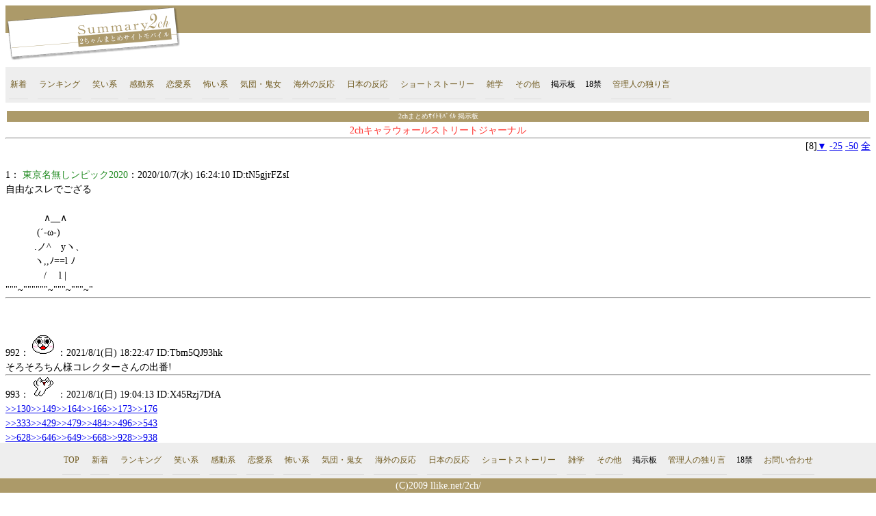

--- FILE ---
content_type: text/html
request_url: https://llike.net/2ch/bbs/test/mread.cgi/ryu/1602055450/l10
body_size: 4990
content:
<html>
<head>
<meta http-equiv="content-type" content="text/html;charset=Shift_JIS">
<title>2chキャラウォールストリートジャーナル - 2chまとめｻｲﾄﾓﾊﾞｲﾙ掲示板</title>
<meta name="description" content="2chキャラウォールストリートジャーナルのスレッドです。笑い系、感動系、恋愛系、怖い系、色々な2chスレのまとめを紹介している２ちゃんまとめサイトモバイルの掲示板です。">
<meta name="keywords" content="2chキャラウォールストリートジャーナル,掲示板,2ch,にちゃんねる,2ちゃんねる,2ちゃんねるまとめ,まとめ,2chまとめ,2chまとめサイト,笑い系,感動系,恋愛系,怖い系,読み物">
<link rel="stylesheet" type="text/css" href="https://llike.net/2ch/css/bbs.css?20230127-2" media="screen">
<meta name="robots" content="noindex">
<meta name="viewport" content="width=device-width, initial-scale=1.0" />
<!-- Global site tag (gtag.js) - Google Analytics -->
<script async src="https://www.googletagmanager.com/gtag/js?id=UA-179243291-2"></script>
<script>
  window.dataLayer = window.dataLayer || [];
  function gtag(){dataLayer.push(arguments);}
  gtag('js', new Date());

  gtag('config', 'UA-179243291-2');
</script>

	<script defer src="/2ch/js/jquery.min.js"></script>
	<script defer src="/2ch/js/main.js"></script>
</head>
<body>
<header>
	<h1 class="title"><a href="/2ch/"><img src="/2ch/images/logo.png" alt="2chまとめサイトモバイル" width="256" height="80"></a></h1>
	<nav>
		<img class="menubtn" src="/2ch/images/btn_menu.png" alt="メニュー">
		<ul class="menu">
				<li>
					<a href="/2ch/news.htm">新着</a>
				</li>
				<li>
					<a href="/2ch/rankings.htm">ランキング</a>
				</li>
				<li>
					<a href="/2ch/www/">笑い系</a>
				</li>
				<li>
					<a href="/2ch/Impression/">感動系</a>
				</li>
				<li>
					<a href="/2ch/love/">恋愛系</a>
				</li>
				<li>
					<a href="/2ch/fear/">怖い系</a>
				</li>
				<li>
					<a href="/2ch/married/">気団・鬼女</a>
				</li>
				<li>
					<a href="/2ch/overseas_reaction/">海外の反応</a>
				</li>
				<li>
					<a href="/2ch/japanese_reaction/">日本の反応</a>
				</li>
				<li>
					<a href="/2ch/ss/">ショートストーリー</a>
				</li>
				<li>
					<a href="/2ch/trivia/">雑学</a>
				</li>
				<li>
					<a href="/2ch/others.htm">その他</a>
				</li>
				<li class="haschild">
					掲示板
					<ul>
						<li>
							<a href="https://llike.net/2ch/bbs/test/mread.cgi/ryu/">掲示板TOP</a>
						</li>
						<li>
							<a href="https://llike.net/2ch/bbs/test/mread.cgi/ryu/1554278633/l10">まとめ感想スレ</a>
						</li>
						<li>
							<a href="https://llike.net/2ch/bbs/test/mread.cgi/ryu/1447311620/l10">紹介文スレ</a>
						</li>
						<li>
							<a href="https://llike.net/2ch/bbs/test/mread.cgi/ryu/1457069737/l10">リクエストスレ</a>
						</li>
						<li>
							<a href="https://llike.net/2ch/iothello/olobby.cgi">オセロ</a>
						</li>
						<li>
							<a href="https://llike.net/2ch/term.htm">2ch用語</a>
						</li>
					</ul>
				</li>
				<li class="haschild">
					18禁
					<ul>
						<li>
							<a href="/2ch/moe/">萌え系</a>
						</li>
						<li>
							<a href="/2ch/eroparo/">エロパロ</a>
						</li>
					</ul>
				</li>
				<li>
					<a href="https://llike.net/2ch/blog.htm">管理人の独り言</a>
				</li>
		</ul>
	</nav>
</header>
<center>
<table width="100%">
  <tr>
    <td bgcolor="#ac9a69">
      <font color="#ffffff" size="-2">
        <a name="top"></a><center>2chまとめｻｲﾄﾓﾊﾞｲﾙ 掲示板</center>
      </font>
    </td>
  </tr>
</table>
<font color="#ff3430">2chキャラウォールストリートジャーナル</font>
<hr></center>
<div align="right">
[8]<a href="#under" accesskey="8">▼</a>&nbsp;<a href="../../../mread.cgi/ryu/1602055450/l25" accesskey="4">-25</a>&nbsp;<a href="../../../mread.cgi/ryu/1602055450/l50" accesskey="5">-50</a>&nbsp;<a href="../../../mread.cgi/ryu/1602055450/">全</a>
</div>
<br>
<div class="content">
1： <font color="forestgreen">東京名無しンピック2020</font>：2020/10/7(水) 16:24:10 ID:tN5gjrFZsI<br>
自由なスレでござる<br><br>　　　　∧__∧ <br>　　　 (´-ω-)　 <br>　　　.ノ^　yヽ、 <br>　　　ヽ,,ﾉ==l ﾉ <br>　　　　/ 　l | <br>&quot;&quot;&quot;~&quot;&quot;&quot;&quot;&quot;&quot;~&quot;&quot;&quot;~&quot;&quot;&quot;~&quot; <br>
<hr>
<br>
<div class="bana" align="center">

<script src="https://adm.shinobi.jp/s/672bd803413ea438b113abc04d695508"></script></div>
<br>
992： <font color="forestgreen"> <span class="ya"><img src="https://llike-2ch.sakura.ne.jp/bbs/images/yaruo/yaruo_29.gif"></span> </font>：2021/8/1(日) 18:22:47 ID:Tbm5QJ93hk<br>
そろそろちん様コレクターさんの出番!
<hr>
993： <font color="forestgreen"> <span class="ya"><img src="https://llike-2ch.sakura.ne.jp/bbs/images/yaruo/naoruyo_02.gif"></span> </font>：2021/8/1(日) 19:04:13 ID:X45Rzj7DfA<br>
<a href="../../../mread.cgi/ryu/1602055450/130">&gt;&gt;130</a><a href="../../../mread.cgi/ryu/1602055450/149">&gt;&gt;149</a><a href="../../../mread.cgi/ryu/1602055450/164">&gt;&gt;164</a><a href="../../../mread.cgi/ryu/1602055450/166">&gt;&gt;166</a><a href="../../../mread.cgi/ryu/1602055450/173">&gt;&gt;173</a><a href="../../../mread.cgi/ryu/1602055450/176">&gt;&gt;176</a><br><a href="../../../mread.cgi/ryu/1602055450/333">&gt;&gt;333</a><a href="../../../mread.cgi/ryu/1602055450/429">&gt;&gt;429</a><a href="../../../mread.cgi/ryu/1602055450/479">&gt;&gt;479</a><a href="../../../mread.cgi/ryu/1602055450/484">&gt;&gt;484</a><a href="../../../mread.cgi/ryu/1602055450/496">&gt;&gt;496</a><a href="../../../mread.cgi/ryu/1602055450/543">&gt;&gt;543</a><br><a href="../../../mread.cgi/ryu/1602055450/628">&gt;&gt;628</a><a href="../../../mread.cgi/ryu/1602055450/646">&gt;&gt;646</a><a href="../../../mread.cgi/ryu/1602055450/649">&gt;&gt;649</a><a href="../../../mread.cgi/ryu/1602055450/668">&gt;&gt;668</a><a href="../../../mread.cgi/ryu/1602055450/928">&gt;&gt;928</a><a href="../../../mread.cgi/ryu/1602055450/938">&gt;&gt;938</a><br><a href="../../../mread.cgi/ryu/1602055450/939">&gt;&gt;939</a><a href="../../../mread.cgi/ryu/1602055450/969">&gt;&gt;969</a>
<hr>
994： <font color="forestgreen"> <span class="ya"><img src="https://llike-2ch.sakura.ne.jp/bbs/images/yaruo/iyou_05.gif"></span> </font>：2021/8/2(月) 11:04:20 ID:c8tODLzIos<br>
ありがたや～
<hr>
995： <font color="forestgreen"> <span class="ya"><img src="https://llike-2ch.sakura.ne.jp/bbs/images/yaruo/bokoboko.gif"></span> </font>：2021/8/2(月) 17:29:39 ID:bYFNLETTTs<br>
無事ちんコレ様も顕現なさったし、仮眠ｸﾞｽｰﾝしたら次立てるかな
<hr>
996： <font color="forestgreen"> <span class="ya"><img src="https://llike-2ch.sakura.ne.jp/bbs/images/yaruo/monar_style07.gif"></span> </font>：2021/8/2(月) 19:29:08 ID:2luIMkg6.Y<br>
最後のレアは頂いていくぜ！
<hr>
997： <font color="forestgreen"> <span class="ya"><img src="https://llike-2ch.sakura.ne.jp/bbs/images/yaruo/monar_oomimi.gif"></span> </font>：2021/8/2(月) 23:21:40 ID:l.pS/xEA2.<br>
私がレアいただきます
<hr>
998： <font color="forestgreen"> <span class="ya"><img src="https://llike-2ch.sakura.ne.jp/bbs/images/yaruo/anime_uwarn03.gif"></span> </font>：2021/8/3(火) 07:26:19 ID:EZO4sdQ66s<br>
いいや、俺が頂く！！
<hr>
999： <font color="forestgreen"> <span class="ya"><img src="https://llike-2ch.sakura.ne.jp/bbs/images/yaruo/monar_type08.gif"></span> </font>：2021/8/3(火) 20:35:41 ID:9c4bjhbdro<br>
999なら俺も金メダル取る！
<hr>
1000： <font color="forestgreen"> <span class="ya"><img src="https://llike-2ch.sakura.ne.jp/bbs/images/yaruo/iyou_05.gif"></span> </font>：2021/8/4(水) 00:53:30 ID:bYFNLETTTs<br>
100000ならみんなの預金が100000倍になる
<hr>
1001： <font color="forestgreen">1001</font>：Over 1000 Thread<br>
|￣|　∧∧<br>ﾆニニ(ﾟДﾟ∩ｺ<br>|＿|⊂　　ノ<br>　　 /　０<br>　　 し´<br><br>えっ…と､<br>1001はここかな…と<br>　∧∧　∧∧<br>∩ﾟДﾟ≡ﾟДﾟ)|￣|<br>`ヽ　　 /)ニニニｺ<br>　 |_＝`　　|＿|<br>　 ∪ ∪<br><br><br>　　∧∧ ミ　ﾄﾞｽｯ<br>　 (　　) ＿ｎ＿<br>　 /　　つ 終了｜<br>～′　/´ ￣||￣<br>　∪∪　　 ||_ε3<br>　　　　　　ﾞﾞﾞﾞ
<hr>
199.00 KBytes
<hr>
<br>
<form action="../../../mbbs.cgi?guid=ON" method="post">
<a name="under"></a>
名前：<input type="text" name="FROM" size="15" value=""><br>
sage：<span class="checkbox"><input type="checkbox" name="mail" value="sage"></span>
<br>
<textarea name="MESSAGE" rows="5" cols="30" class="txtbox"></textarea><br><br>
<input type="submit" value="(´∀｀)σﾎﾟﾁｯ!"> 
<input type="hidden" name="bbs" value="ryu">
<input type="hidden" name="key" value="1602055450">
</form>
<center>[1]&nbsp;<a href="../../../mread.cgi/ryu/1602055450/1-100" accesskey="1">1-</a>　[2]<a href="#top" accesskey="2">▲</a>　[3]<a href="../../../mread.cgi/ryu/1602055450/l10" accesskey="3">最10</a><br><br>[4]<a href="../../../mread.cgi/ryu/1602055450/l25" accesskey="4">最25</a>　[5]<a href="../../../mread.cgi/ryu/1602055450/l50" accesskey="5">最50</a>　[6]<a href="../../../mread.cgi/ryu/1602055450/l75" accesskey="6">最75</a><br><br>[*]<a href="../../../mread.cgi/ryu/1602055450/972-991" accesskey="*">前20</a>　[0]<a href="https://llike.net/2ch/bbs/test/mread.cgi/ryu/" accesskey="0">戻る</a>　[#]<a href="../../../mread.cgi/ryu/1602055450/1002-1021" accesskey="#">次20</a><br><br>
<font size="1">
<form action="">
  <select class="url" name="url">
    <option value="https://llike.net/2ch/bbs/test/mread.cgi/ryu/1602055450/" selected>全部読む</option>
    <option value="https://llike.net/2ch/bbs/test/mread.cgi/ryu/1602055450/1-50">1-50</option>
    <option value="https://llike.net/2ch/bbs/test/mread.cgi/ryu/1602055450/51-100">51-100</option>
    <option value="https://llike.net/2ch/bbs/test/mread.cgi/ryu/1602055450/101-200">101-200</option>
    <option value="https://llike.net/2ch/bbs/test/mread.cgi/ryu/1602055450/201-300">201-300</option>
    <option value="https://llike.net/2ch/bbs/test/mread.cgi/ryu/1602055450/301-400">301-400</option>
    <option value="https://llike.net/2ch/bbs/test/mread.cgi/ryu/1602055450/401-500">401-500</option>
    <option value="https://llike.net/2ch/bbs/test/mread.cgi/ryu/1602055450/501-600">501-600</option>
    <option value="https://llike.net/2ch/bbs/test/mread.cgi/ryu/1602055450/601-700">601-700</option>
    <option value="https://llike.net/2ch/bbs/test/mread.cgi/ryu/1602055450/701-800">701-800</option>
    <option value="https://llike.net/2ch/bbs/test/mread.cgi/ryu/1602055450/801-900">801-900</option>
    <option value="https://llike.net/2ch/bbs/test/mread.cgi/ryu/1602055450/901-1000">901-1000</option>
  </select>
  <input class="urlmoveon" type="submit" value="表示">
</form>
  <script>
    var move_target = '';
    var urlmoveon = document.querySelector('.urlmoveon');
    urlmoveon.addEventListener('click', (event) => {
      var selecttarget = document.querySelector('.url');
      move_target = selecttarget.options[selecttarget.selectedIndex].value;
      setTimeout("link()", 0);
      return true;
    });
    function link(){
      location.href=move_target;
    }

  </script>
【<a href="http://ryu.boy.jp/up/">うｐろだ</a>】<br>
【<a href="https://llike.net/2ch/kinou.htm">ｽﾚ機能</a>】【<a href="https://llike.net/2ch/bbs/kao/">顔文字</a>】<br>
<div class="pusharea"></div>
<br><br>
</font>
<br>
</div>
<div class="bana" align="center">

<script src="https://adm.shinobi.jp/s/672bd803413ea438b113abc04d695508"></script></div>
<br>
</center>
<!--<br>
<div align="center">【<a href="https://llike.net/2ch/vote.htm">投票について</a>】</div>
▼このｽﾚを人気ﾗﾝｷﾝｸﾞに投票する<br>
（<font color="#ff3430">Au・SoftBank・PC用</font>）<br>
<form method="post" action="http://x14.peps.jp/xxhmrxx/clap/index.php">
  <input type="hidden" name="body" maxlength="100" value="2chキャラウォールストリートジャーナル" />
  <input type="submit" name="clap_act" value="投票する" />
  <input type="hidden" name="count" value="0" />
  <input type="hidden" name="cn" value="1" />
</form>
（<font color="#ff3430">Docomo用 ※ｽﾚﾀｲｺﾋﾟｰして投票場所で貼付けて投票して下さい。</font>）<br>
<form method="post" action="http://x14.peps.jp/xxhmrxx/">
  <input type="text" name="body" maxlength="100" value="2chキャラウォールストリートジャーナル" /><br>
  <input type="submit" name="clap_act" value="投票する" />
</form>
-->
<br><br>
<footer>
	<nav>
		<img class="menubtn" src="/2ch/images/btn_menu.png" alt="メニュー">
		<ul class="menu">
			<li>
				<a href="/2ch/">TOP</a>
			</li>
			<li>
				<a href="/2ch/news.htm">新着</a>
			</li>
			<li>
				<a href="/2ch/rankings.htm">ランキング</a>
			</li>
			<li>
				<a href="/2ch/www/">笑い系</a>
			</li>
			<li>
				<a href="/2ch/Impression/">感動系</a>
			</li>
			<li>
				<a href="/2ch/love/">恋愛系</a>
			</li>
			<li>
				<a href="/2ch/fear/">怖い系</a>
			</li>
			<li>
				<a href="/2ch/married/">気団・鬼女</a>
			</li>
			<li>
				<a href="/2ch/overseas_reaction/">海外の反応</a>
			</li>
			<li>
				<a href="/2ch/japanese_reaction/">日本の反応</a>
			</li>
			<li>
				<a href="/2ch/ss/">ショートストーリー</a>
			</li>
			<li>
				<a href="/2ch/trivia/">雑学</a>
			</li>
			<li>
				<a href="/2ch/others.htm">その他</a>
			</li>
			<li class="haschild">
				掲示板
				<ul>
					<li>
						<a href="https://llike-2ch.sakura.ne.jp/bbs/test/mread.cgi/ryu/">掲示板TOP</a>
					</li>
					<li>
						<a href="https://llike-2ch.sakura.ne.jp/bbs/test/mread.cgi/ryu/1554278633/l10">まとめ感想スレ</a>
					</li>
					<li>
						<a href="https://llike-2ch.sakura.ne.jp/bbs/test/mread.cgi/ryu/1447311620/l10">紹介文スレ</a>
					</li>
					<li>
						<a href="https://llike-2ch.sakura.ne.jp/bbs/test/mread.cgi/ryu/1457069737/l10">リクエストスレ</a>
					</li>
					<li>
						<a href="https://llike-2ch.sakura.ne.jp/bbss/test/mread.cgi/ryu/">ＳＳ掲示板</a>
					</li>
					<li>
						<a href="https://llike.net/2ch/iothello/olobby.cgi">オセロ</a>
					</li>
					<li>
						<a href="https://llike.net/2ch/term.htm">2ch用語</a>
					</li>
				</ul>
			</li>
			<li>
				<a href="https://llike.net/2ch/blog.htm">管理人の独り言</a>
			</li>
			<li class="haschild">
				18禁
				<ul>
					<li>
						<a href="/2ch/moe/">萌え系</a>
					</li>
					<li>
						<a href="/2ch/eroparo/">エロパロ</a>
					</li>
				</ul>
			</li>
			<li>
				<a href="mailto:info&#64;llike.net">お問い合わせ</a>
			</li>
		</ul>
	</nav>
	<div id="info">
		<p>
			<a href="https://llike.net/2ch/"><img src="https://llike.net/2ch/s/images/info4.gif" alt="TOP" width="320" height="58" /></a>
			<a href="mailto:info&#64;llike.net"><img src="https://llike.net/2ch/s/images/info3.gif" alt="お問い合わせ" width="320" height="58" /></a>
		</p>
	</div>
	<p>(C)2009 llike.net/2ch/</p>
</footer>
<script async src="https://llike.net/2ch/js/jquery.js"></script>
<script async src="https://llike.net/2ch/js/push.js"></script>
<script>
window.onload = function(){
	var cookies = document.cookie;
	var cookiesArray = cookies.split(';');
	var saveval = '';
	var already = new Array();

	for(var c of cookiesArray){
		var cArray = c.split('=');

		var pattern = /pushtarget/;
		if( cArray[0].match(pattern) ){
			saveval = cArray[1];
		}
		var pattern = /pushalready/;
		if( cArray[0].match(pattern) ){
			already = cArray[1].split(",");
		}
	}

	var chk = 0;
	if(saveval){
		var values = saveval.split(",");
		for(var c of values){
			if(values == '1602055450'){
				chk = 1;
			}
		}
	}
	if(chk){
//		$('.pusharea').html('【<a class="pushbtn" dat="1602055450" type="off">通知OFF</a>】');
		var pushchk = 0;
		var newalready = "";
		for(var cc of already){
			var alpart = cc.split(":");
			if(alpart[0] == '1602055450'){
				if(alpart[1] != '203778'){
					pushchk = 1;
				}
			}
			if(newalready){
				newalready += ",";
			}
			if(pushchk){
				newalready += alpart[0] + ":" + '203778';
			}else{
				newalready += alpart[0] + ":" + alpart[1];
			}
		}

		if(pushchk){
			//push
			Push.create("2ちゃんまとめサイトモバイル掲示板", {
				body: "「2chキャラウォールストリートジャーナル」に書き込みがありました。",
				icon: '/images/icon.png',
				onClick: function () {
					window.focus();
					this.close();
				}
			});
			document.cookie = "pushalready="+newalready+"; path=/";
		}



	}else{
//		$('.pusharea').html('【<a class="pushbtn" dat="1602055450" type="on">通知ON</a>】');
	}


	$('.pushbtn').click(function(){
		if($(this).attr('type') == 'on'){
			if(window.confirm("このスレッドの通知をONにしますか？")){
				var target = $(this).attr('dat');
				var cookies = document.cookie;
				var cookiesArray = cookies.split(';');
				var saveval = '';
				var already = new Array();

				for(var c of cookiesArray){
					var cArray = c.split('=');
	
					var pattern = /pushtarget/;
					if( cArray[0].match(pattern) ){
						saveval = cArray[1];
					}
					var pattern = /pushalready/;
					if( cArray[0].match(pattern) ){
						already = cArray[1].split(",");
					}
				}
				var chk = 0;
				if(saveval){
					var values = saveval.split(",");
					for(var c of values){
						if(values == target){
							chk = 1;
						}
					}
				}
				if(!chk){
					if(saveval){
						saveval += ',' . target;
					}else{
						saveval += target;
					}
				}
				document.cookie = "pushtarget="+saveval+"; path=/";

				var newalready = "";
				var pushchk = 0;
				var pushtarget = 0;
				for(var cc of already){
					var alpart = cc.split(":");
					if(alpart[0] == '1602055450'){
						pushtarget = 1;
						if(alpart[1] != '203778'){
							pushchk = 1;
						}
					}
					if(newalready){
						newalready += ",";
					}
					if(pushchk){
						newalready += alpart[0] + ":" + '203778';
					}else{
						newalready += alpart[0] + ":" + alpart[1];
					}
				}
				if(!pushtarget){
					if(newalready){
						newalready += ",";
					}
					newalready += '1602055450' + ":" + '203778';
				}
				document.cookie = "pushalready="+newalready+"; path=/";

				Push.create("2ちゃんまとめサイトモバイル掲示板", {
					body: "通知をONにしました",
					icon: '/images/icon.png',
					link: 'https://llike.net/2ch/bbs/test/mread.cgi/ryu/1602055450/l10',
					onClick: function () {
						window.focus();
						this.close();
					}
				});
			}
		}else{
			if(window.confirm("このスレッドの通知をOFFにしますか？")){
				var target = $(this).attr('dat');
				var cookies = document.cookie;
				var cookiesArray = cookies.split(';');
				var saveval = '';
	
				for(var c of cookiesArray){
					var cArray = c.split('=');
	
					var pattern = /pushtarget/;
					if( cArray[0].match(pattern) ){
						saveval = cArray[1];
					}
				}
				var chk = 0;
				var newsaveval = '';
				if(saveval){
					var values = saveval.split(",");
					for(var c of values){
						if(values != target){
							if(newsaveval){
								newsaveval += ",";
							}
							newsaveval += values;
						}
					}
				}
				document.cookie = "pushtarget="+newsaveval+"; path=/";
				Push.create("2ちゃんまとめサイトモバイル掲示板", {
					body: "通知をOFFにしました",
					icon: '/images/icon.png',
					onClick: function () {
						window.focus();
						this.close();
					}
				});
			}
		}
	});


};
</script>
</body>
</html>


--- FILE ---
content_type: text/css
request_url: https://llike.net/2ch/css/bbs.css?20230127-2
body_size: 915
content:
body{
word-break: break-all;
word-wrap: break-word;
font-size:14px;
line-height:150%;
}
 .guide,
 .guide input{
margin:0;
padding:0;
 }
 body img{
border:0;
}
header{
	position:relative;
	width:100%;
}
header nav,
footer nav{
	position:absolute;
	top:0;
	right:0;
	text-align:right;
	width:100%;
}
footer nav{
	display:none;
}
header nav > ul,
footer nav > ul{
	display:none;
	background:#eee;
	width:90%;
	padding:0 10px;
	margin:0;
	position:absolute;
	right:0;
	text-align:left;
	z-index:10;
}
footer nav > ul{
	position:fixed;
	bottom:0;
}
header nav > ul a,
footer nav > ul a{
	color:#6f591e;
	text-decoration:none;
	display:block;
	padding:10px 2px;
	border-bottom:solid 1px #ddd;
}
header nav > ul a:link,
footer nav > ul a:link{
	color:#6f591e;
}
header nav > ul a:link,
footer nav > ul a:link{
	color:#6f591e;
}
header nav > ul li,
footer nav > ul li{
	list-style:none;
}
header nav > ul li.haschild ul,
footer nav > ul li.haschild ul{
	padding:0 0 0 20px;
}
footer nav > ul li.haschild ul{
	display:none;
}
footer{
	position:fixed;
	bottom:0;
	left:0;
	width:100%;
}
footer .bana{
	margin:0 auto;
	text-align:center;
	width:100%;
}
footer nav{
}
footer p{
	display:block;
	background-color:#ac9a69;
	margin:0 -8px;
	padding:0;
	color:#fff;
	text-align:center;
}
h1{
	margin:0 0 10px;
}
h1.title,
div.title{
	background:#ac9a69;
	margin:0 0 50px;
	height:40px;
}	
h1.thread_title{
	background:#ac9a69;
	color:#ffffff;
	text-align:center;
}

#info{
	margin:0 -8px;
	padding:0;
	overflow:hidden;
}
#info img{
	width:50%;
	height:auto;
	border:0;
	float:left;
}
#info p{
	width:100%;
	margin:0;
}

.content{
	max-width:100%;
	overflow:hidden;
}
form0{
margin:0;
padding:0;
}
hr{
margin:0;
padding:0;
}
.bana div{
	transform-origin:unset !important;
}

.bana img{
height:auto;
width:80%;
}
.bana img.banahidden{
	width:0;
	height:0;
}

:root .txtbox{
height:130px;
width:100%;
font-size:14px;
}
.txtbox{
_height:130px;
_width:100%;
}
*:first-child+html .txtbox{
_height:130px;
_width:100%;
}

/* iPhone / mobile webkit */
@media screen and (max-device-width: 100%) {
 *{
line-height:150%;
}
.checkbox input{
height:50px;
width:50px;
margin:0;
}
.news img{
width:50%;
}
.ya img{
width:10%;
}
}
@media only screen and (min-width : 768px){
	header nav,
	footer nav{
		display:block;
		position:relative;
		margin:0 0 10px;
	}
	footer nav{
		margin:0;
	}
	header nav .menubtn,
	footer nav .menubtn{
		display:none;
	}
	header nav > ul ,
	footer nav > ul {
		display:block;
		position:relative;
		width:100%;
		padding:0;
	}
	footer nav > ul{
		text-align:center;
	}
	header nav > ul li ,
	footer nav > ul li {
		display:inline-block;
		padding:5px;
		font-size:12px;
	}
	header nav > ul li.haschild,
	footer nav > ul li.haschild{
		position:relative;
	}
	header nav > ul li.haschild ul,
	footer nav > ul li.haschild ul{
		display:none;
	}
	header nav > ul li.haschild:hover ul,
	footer nav > ul li.haschild:hover ul{
		display:block;
		position:absolute;
		width:200px;
		left:-100px;
	}
	footer nav > ul li.haschild:hover ul{
		bottom:100%;
	}

	header nav > ul li.haschild:hover ul li,
	footer nav > ul li.haschild:hover ul li{
		display:block;
		background:#ffffff;
		
	}
	header nav > ul li a:hover,
	footer nav > ul li a:hover{
		color:#333333;
	}
	footer #info{
		display:none;
	}
	.bana{
		max-width:468px;
		margin:0 auto 10px;
	}
}


--- FILE ---
content_type: application/javascript
request_url: https://llike.net/2ch/js/main.js
body_size: 350
content:
window.onload = function () {
$(function(){

	$('header .menubtn').click(function(){
		if($('header .menu').css('display') == 'block'){
			$('header .menu').css('display','none');
		}else{
			$('header .menu').css('display','block');
		}
	});

	$('footer .menubtn').click(function(){
		if($('footer .menu').css('display') == 'block'){
			$('footer .menu').css('display','none');
			$('footer').css('position','fixed');
			$('footer').css('bottom','0');
			$('footer nav > ul').css('position','fixed');
		}else{
			$('footer .menu').css('display','block');
			$('footer').css('position','absolute');
			$('footer').css('bottom','auto');
			$('footer nav > ul').css('position','absolute');
		}
	});

});
};

//var startPos = 0, winScrollTop = 0;
//$(window).on('scroll', function () {
//	winScrollTop = $(this).scrollTop();
//	if (winScrollTop >= startPos) {
//		if ((winScrollTop - startPos) >= 60) {
//			$('header').css('position', 'fixed');
//			$('header').hide();
//			startPos = winScrollTop;
//		}
//	} else {
//		if ((winScrollTop - startPos) <= -60) {
//			$('header').css('position', 'fixed');
//			$('header').show();
//			startPos = winScrollTop;
//		}
//	}
//console.log(winScrollTop);
//console.log($('header').outerHeight());
//if (winScrollTop+50 < $('header').outerHeight()) {
//		$('header').css('position', 'static');
//		$('header').show();
//	} else if ((winScrollTop + $(window).height() + 200) >= $(document).height()) {
//		$('header').css('position', 'fixed');
//		$('header').hide();
//	}
//});